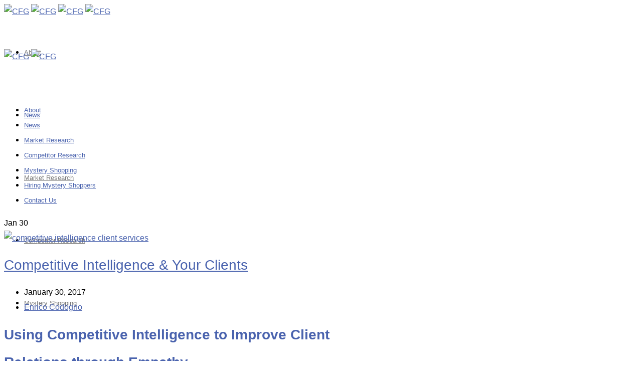

--- FILE ---
content_type: text/html; charset=UTF-8
request_url: https://customerforesight.com/competitive-intelligence-your-clients/
body_size: 16233
content:
<!doctype html>
<html lang="en-US">
<head>
<meta http-equiv="Content-Type" content="text/html; charset=UTF-8" />
<!-- Mobile Specific Metas & Favicons -->
<meta name="viewport" content="width=1200" /><link rel="shortcut icon" href="#" /><!-- WordPress Stuff -->
<title>Competitive Intelligence to Improve Client Relations</title>
<meta name='robots' content='max-image-preview:large' />
	<style>img:is([sizes="auto" i], [sizes^="auto," i]) { contain-intrinsic-size: 3000px 1500px }</style>
	<link rel='dns-prefetch' href='//fonts.googleapis.com' />
<link rel="alternate" type="application/rss+xml" title="CFG &raquo; Feed" href="https://customerforesight.com/feed/" />
<link rel="alternate" type="application/rss+xml" title="CFG &raquo; Comments Feed" href="https://customerforesight.com/comments/feed/" />
<script type="text/javascript">
/* <![CDATA[ */
window._wpemojiSettings = {"baseUrl":"https:\/\/s.w.org\/images\/core\/emoji\/16.0.1\/72x72\/","ext":".png","svgUrl":"https:\/\/s.w.org\/images\/core\/emoji\/16.0.1\/svg\/","svgExt":".svg","source":{"concatemoji":"https:\/\/customerforesight.com\/wp-includes\/js\/wp-emoji-release.min.js?ver=6.8.3"}};
/*! This file is auto-generated */
!function(s,n){var o,i,e;function c(e){try{var t={supportTests:e,timestamp:(new Date).valueOf()};sessionStorage.setItem(o,JSON.stringify(t))}catch(e){}}function p(e,t,n){e.clearRect(0,0,e.canvas.width,e.canvas.height),e.fillText(t,0,0);var t=new Uint32Array(e.getImageData(0,0,e.canvas.width,e.canvas.height).data),a=(e.clearRect(0,0,e.canvas.width,e.canvas.height),e.fillText(n,0,0),new Uint32Array(e.getImageData(0,0,e.canvas.width,e.canvas.height).data));return t.every(function(e,t){return e===a[t]})}function u(e,t){e.clearRect(0,0,e.canvas.width,e.canvas.height),e.fillText(t,0,0);for(var n=e.getImageData(16,16,1,1),a=0;a<n.data.length;a++)if(0!==n.data[a])return!1;return!0}function f(e,t,n,a){switch(t){case"flag":return n(e,"\ud83c\udff3\ufe0f\u200d\u26a7\ufe0f","\ud83c\udff3\ufe0f\u200b\u26a7\ufe0f")?!1:!n(e,"\ud83c\udde8\ud83c\uddf6","\ud83c\udde8\u200b\ud83c\uddf6")&&!n(e,"\ud83c\udff4\udb40\udc67\udb40\udc62\udb40\udc65\udb40\udc6e\udb40\udc67\udb40\udc7f","\ud83c\udff4\u200b\udb40\udc67\u200b\udb40\udc62\u200b\udb40\udc65\u200b\udb40\udc6e\u200b\udb40\udc67\u200b\udb40\udc7f");case"emoji":return!a(e,"\ud83e\udedf")}return!1}function g(e,t,n,a){var r="undefined"!=typeof WorkerGlobalScope&&self instanceof WorkerGlobalScope?new OffscreenCanvas(300,150):s.createElement("canvas"),o=r.getContext("2d",{willReadFrequently:!0}),i=(o.textBaseline="top",o.font="600 32px Arial",{});return e.forEach(function(e){i[e]=t(o,e,n,a)}),i}function t(e){var t=s.createElement("script");t.src=e,t.defer=!0,s.head.appendChild(t)}"undefined"!=typeof Promise&&(o="wpEmojiSettingsSupports",i=["flag","emoji"],n.supports={everything:!0,everythingExceptFlag:!0},e=new Promise(function(e){s.addEventListener("DOMContentLoaded",e,{once:!0})}),new Promise(function(t){var n=function(){try{var e=JSON.parse(sessionStorage.getItem(o));if("object"==typeof e&&"number"==typeof e.timestamp&&(new Date).valueOf()<e.timestamp+604800&&"object"==typeof e.supportTests)return e.supportTests}catch(e){}return null}();if(!n){if("undefined"!=typeof Worker&&"undefined"!=typeof OffscreenCanvas&&"undefined"!=typeof URL&&URL.createObjectURL&&"undefined"!=typeof Blob)try{var e="postMessage("+g.toString()+"("+[JSON.stringify(i),f.toString(),p.toString(),u.toString()].join(",")+"));",a=new Blob([e],{type:"text/javascript"}),r=new Worker(URL.createObjectURL(a),{name:"wpTestEmojiSupports"});return void(r.onmessage=function(e){c(n=e.data),r.terminate(),t(n)})}catch(e){}c(n=g(i,f,p,u))}t(n)}).then(function(e){for(var t in e)n.supports[t]=e[t],n.supports.everything=n.supports.everything&&n.supports[t],"flag"!==t&&(n.supports.everythingExceptFlag=n.supports.everythingExceptFlag&&n.supports[t]);n.supports.everythingExceptFlag=n.supports.everythingExceptFlag&&!n.supports.flag,n.DOMReady=!1,n.readyCallback=function(){n.DOMReady=!0}}).then(function(){return e}).then(function(){var e;n.supports.everything||(n.readyCallback(),(e=n.source||{}).concatemoji?t(e.concatemoji):e.wpemoji&&e.twemoji&&(t(e.twemoji),t(e.wpemoji)))}))}((window,document),window._wpemojiSettings);
/* ]]> */
</script>
<style id='wp-emoji-styles-inline-css' type='text/css'>

	img.wp-smiley, img.emoji {
		display: inline !important;
		border: none !important;
		box-shadow: none !important;
		height: 1em !important;
		width: 1em !important;
		margin: 0 0.07em !important;
		vertical-align: -0.1em !important;
		background: none !important;
		padding: 0 !important;
	}
</style>
<link rel='stylesheet' id='wp-block-library-css' href='https://custfore99.wpenginepowered.com/wp-includes/css/dist/block-library/style.min.css?ver=6.8.3' type='text/css' media='all' />
<style id='classic-theme-styles-inline-css' type='text/css'>
/*! This file is auto-generated */
.wp-block-button__link{color:#fff;background-color:#32373c;border-radius:9999px;box-shadow:none;text-decoration:none;padding:calc(.667em + 2px) calc(1.333em + 2px);font-size:1.125em}.wp-block-file__button{background:#32373c;color:#fff;text-decoration:none}
</style>
<style id='global-styles-inline-css' type='text/css'>
:root{--wp--preset--aspect-ratio--square: 1;--wp--preset--aspect-ratio--4-3: 4/3;--wp--preset--aspect-ratio--3-4: 3/4;--wp--preset--aspect-ratio--3-2: 3/2;--wp--preset--aspect-ratio--2-3: 2/3;--wp--preset--aspect-ratio--16-9: 16/9;--wp--preset--aspect-ratio--9-16: 9/16;--wp--preset--color--black: #000000;--wp--preset--color--cyan-bluish-gray: #abb8c3;--wp--preset--color--white: #ffffff;--wp--preset--color--pale-pink: #f78da7;--wp--preset--color--vivid-red: #cf2e2e;--wp--preset--color--luminous-vivid-orange: #ff6900;--wp--preset--color--luminous-vivid-amber: #fcb900;--wp--preset--color--light-green-cyan: #7bdcb5;--wp--preset--color--vivid-green-cyan: #00d084;--wp--preset--color--pale-cyan-blue: #8ed1fc;--wp--preset--color--vivid-cyan-blue: #0693e3;--wp--preset--color--vivid-purple: #9b51e0;--wp--preset--gradient--vivid-cyan-blue-to-vivid-purple: linear-gradient(135deg,rgba(6,147,227,1) 0%,rgb(155,81,224) 100%);--wp--preset--gradient--light-green-cyan-to-vivid-green-cyan: linear-gradient(135deg,rgb(122,220,180) 0%,rgb(0,208,130) 100%);--wp--preset--gradient--luminous-vivid-amber-to-luminous-vivid-orange: linear-gradient(135deg,rgba(252,185,0,1) 0%,rgba(255,105,0,1) 100%);--wp--preset--gradient--luminous-vivid-orange-to-vivid-red: linear-gradient(135deg,rgba(255,105,0,1) 0%,rgb(207,46,46) 100%);--wp--preset--gradient--very-light-gray-to-cyan-bluish-gray: linear-gradient(135deg,rgb(238,238,238) 0%,rgb(169,184,195) 100%);--wp--preset--gradient--cool-to-warm-spectrum: linear-gradient(135deg,rgb(74,234,220) 0%,rgb(151,120,209) 20%,rgb(207,42,186) 40%,rgb(238,44,130) 60%,rgb(251,105,98) 80%,rgb(254,248,76) 100%);--wp--preset--gradient--blush-light-purple: linear-gradient(135deg,rgb(255,206,236) 0%,rgb(152,150,240) 100%);--wp--preset--gradient--blush-bordeaux: linear-gradient(135deg,rgb(254,205,165) 0%,rgb(254,45,45) 50%,rgb(107,0,62) 100%);--wp--preset--gradient--luminous-dusk: linear-gradient(135deg,rgb(255,203,112) 0%,rgb(199,81,192) 50%,rgb(65,88,208) 100%);--wp--preset--gradient--pale-ocean: linear-gradient(135deg,rgb(255,245,203) 0%,rgb(182,227,212) 50%,rgb(51,167,181) 100%);--wp--preset--gradient--electric-grass: linear-gradient(135deg,rgb(202,248,128) 0%,rgb(113,206,126) 100%);--wp--preset--gradient--midnight: linear-gradient(135deg,rgb(2,3,129) 0%,rgb(40,116,252) 100%);--wp--preset--font-size--small: 13px;--wp--preset--font-size--medium: 20px;--wp--preset--font-size--large: 36px;--wp--preset--font-size--x-large: 42px;--wp--preset--spacing--20: 0.44rem;--wp--preset--spacing--30: 0.67rem;--wp--preset--spacing--40: 1rem;--wp--preset--spacing--50: 1.5rem;--wp--preset--spacing--60: 2.25rem;--wp--preset--spacing--70: 3.38rem;--wp--preset--spacing--80: 5.06rem;--wp--preset--shadow--natural: 6px 6px 9px rgba(0, 0, 0, 0.2);--wp--preset--shadow--deep: 12px 12px 50px rgba(0, 0, 0, 0.4);--wp--preset--shadow--sharp: 6px 6px 0px rgba(0, 0, 0, 0.2);--wp--preset--shadow--outlined: 6px 6px 0px -3px rgba(255, 255, 255, 1), 6px 6px rgba(0, 0, 0, 1);--wp--preset--shadow--crisp: 6px 6px 0px rgba(0, 0, 0, 1);}:where(.is-layout-flex){gap: 0.5em;}:where(.is-layout-grid){gap: 0.5em;}body .is-layout-flex{display: flex;}.is-layout-flex{flex-wrap: wrap;align-items: center;}.is-layout-flex > :is(*, div){margin: 0;}body .is-layout-grid{display: grid;}.is-layout-grid > :is(*, div){margin: 0;}:where(.wp-block-columns.is-layout-flex){gap: 2em;}:where(.wp-block-columns.is-layout-grid){gap: 2em;}:where(.wp-block-post-template.is-layout-flex){gap: 1.25em;}:where(.wp-block-post-template.is-layout-grid){gap: 1.25em;}.has-black-color{color: var(--wp--preset--color--black) !important;}.has-cyan-bluish-gray-color{color: var(--wp--preset--color--cyan-bluish-gray) !important;}.has-white-color{color: var(--wp--preset--color--white) !important;}.has-pale-pink-color{color: var(--wp--preset--color--pale-pink) !important;}.has-vivid-red-color{color: var(--wp--preset--color--vivid-red) !important;}.has-luminous-vivid-orange-color{color: var(--wp--preset--color--luminous-vivid-orange) !important;}.has-luminous-vivid-amber-color{color: var(--wp--preset--color--luminous-vivid-amber) !important;}.has-light-green-cyan-color{color: var(--wp--preset--color--light-green-cyan) !important;}.has-vivid-green-cyan-color{color: var(--wp--preset--color--vivid-green-cyan) !important;}.has-pale-cyan-blue-color{color: var(--wp--preset--color--pale-cyan-blue) !important;}.has-vivid-cyan-blue-color{color: var(--wp--preset--color--vivid-cyan-blue) !important;}.has-vivid-purple-color{color: var(--wp--preset--color--vivid-purple) !important;}.has-black-background-color{background-color: var(--wp--preset--color--black) !important;}.has-cyan-bluish-gray-background-color{background-color: var(--wp--preset--color--cyan-bluish-gray) !important;}.has-white-background-color{background-color: var(--wp--preset--color--white) !important;}.has-pale-pink-background-color{background-color: var(--wp--preset--color--pale-pink) !important;}.has-vivid-red-background-color{background-color: var(--wp--preset--color--vivid-red) !important;}.has-luminous-vivid-orange-background-color{background-color: var(--wp--preset--color--luminous-vivid-orange) !important;}.has-luminous-vivid-amber-background-color{background-color: var(--wp--preset--color--luminous-vivid-amber) !important;}.has-light-green-cyan-background-color{background-color: var(--wp--preset--color--light-green-cyan) !important;}.has-vivid-green-cyan-background-color{background-color: var(--wp--preset--color--vivid-green-cyan) !important;}.has-pale-cyan-blue-background-color{background-color: var(--wp--preset--color--pale-cyan-blue) !important;}.has-vivid-cyan-blue-background-color{background-color: var(--wp--preset--color--vivid-cyan-blue) !important;}.has-vivid-purple-background-color{background-color: var(--wp--preset--color--vivid-purple) !important;}.has-black-border-color{border-color: var(--wp--preset--color--black) !important;}.has-cyan-bluish-gray-border-color{border-color: var(--wp--preset--color--cyan-bluish-gray) !important;}.has-white-border-color{border-color: var(--wp--preset--color--white) !important;}.has-pale-pink-border-color{border-color: var(--wp--preset--color--pale-pink) !important;}.has-vivid-red-border-color{border-color: var(--wp--preset--color--vivid-red) !important;}.has-luminous-vivid-orange-border-color{border-color: var(--wp--preset--color--luminous-vivid-orange) !important;}.has-luminous-vivid-amber-border-color{border-color: var(--wp--preset--color--luminous-vivid-amber) !important;}.has-light-green-cyan-border-color{border-color: var(--wp--preset--color--light-green-cyan) !important;}.has-vivid-green-cyan-border-color{border-color: var(--wp--preset--color--vivid-green-cyan) !important;}.has-pale-cyan-blue-border-color{border-color: var(--wp--preset--color--pale-cyan-blue) !important;}.has-vivid-cyan-blue-border-color{border-color: var(--wp--preset--color--vivid-cyan-blue) !important;}.has-vivid-purple-border-color{border-color: var(--wp--preset--color--vivid-purple) !important;}.has-vivid-cyan-blue-to-vivid-purple-gradient-background{background: var(--wp--preset--gradient--vivid-cyan-blue-to-vivid-purple) !important;}.has-light-green-cyan-to-vivid-green-cyan-gradient-background{background: var(--wp--preset--gradient--light-green-cyan-to-vivid-green-cyan) !important;}.has-luminous-vivid-amber-to-luminous-vivid-orange-gradient-background{background: var(--wp--preset--gradient--luminous-vivid-amber-to-luminous-vivid-orange) !important;}.has-luminous-vivid-orange-to-vivid-red-gradient-background{background: var(--wp--preset--gradient--luminous-vivid-orange-to-vivid-red) !important;}.has-very-light-gray-to-cyan-bluish-gray-gradient-background{background: var(--wp--preset--gradient--very-light-gray-to-cyan-bluish-gray) !important;}.has-cool-to-warm-spectrum-gradient-background{background: var(--wp--preset--gradient--cool-to-warm-spectrum) !important;}.has-blush-light-purple-gradient-background{background: var(--wp--preset--gradient--blush-light-purple) !important;}.has-blush-bordeaux-gradient-background{background: var(--wp--preset--gradient--blush-bordeaux) !important;}.has-luminous-dusk-gradient-background{background: var(--wp--preset--gradient--luminous-dusk) !important;}.has-pale-ocean-gradient-background{background: var(--wp--preset--gradient--pale-ocean) !important;}.has-electric-grass-gradient-background{background: var(--wp--preset--gradient--electric-grass) !important;}.has-midnight-gradient-background{background: var(--wp--preset--gradient--midnight) !important;}.has-small-font-size{font-size: var(--wp--preset--font-size--small) !important;}.has-medium-font-size{font-size: var(--wp--preset--font-size--medium) !important;}.has-large-font-size{font-size: var(--wp--preset--font-size--large) !important;}.has-x-large-font-size{font-size: var(--wp--preset--font-size--x-large) !important;}
:where(.wp-block-post-template.is-layout-flex){gap: 1.25em;}:where(.wp-block-post-template.is-layout-grid){gap: 1.25em;}
:where(.wp-block-columns.is-layout-flex){gap: 2em;}:where(.wp-block-columns.is-layout-grid){gap: 2em;}
:root :where(.wp-block-pullquote){font-size: 1.5em;line-height: 1.6;}
</style>
<link rel='stylesheet' id='dashicons-css' href='https://custfore99.wpenginepowered.com/wp-includes/css/dashicons.min.css?ver=6.8.3' type='text/css' media='all' />
<link rel='stylesheet' id='stylesheet-css' href='https://custfore99.wpenginepowered.com/wp-content/themes/unicon-cx/style.css?ver=1' type='text/css' media='all' />
<link rel='stylesheet' id='js_composer_front-css' href='https://custfore99.wpenginepowered.com/wp-content/plugins/js_composer/assets/css/js_composer.min.css?ver=7.5' type='text/css' media='all' />
<link rel='stylesheet' id='shortcodes-css' href='https://custfore99.wpenginepowered.com/wp-content/themes/unicon/framework/css/shortcodes.css?ver=6.8.3' type='text/css' media='all' />
<link rel='stylesheet' id='responsive-css' href='https://custfore99.wpenginepowered.com/wp-content/themes/unicon/framework/css/responsive.css?ver=6.8.3' type='text/css' media='all' />
<link rel='stylesheet' id='redux-google-fonts-minti_data-css' href='https://fonts.googleapis.com/css?family=Open+Sans%7CMontserrat&#038;ver=1736784444' type='text/css' media='all' />
<link rel='stylesheet' id='moove_gdpr_frontend-css' href='https://custfore99.wpenginepowered.com/wp-content/plugins/gdpr-cookie-compliance/dist/styles/gdpr-main.css?ver=4.13.2' type='text/css' media='all' />
<style id='moove_gdpr_frontend-inline-css' type='text/css'>
#moove_gdpr_cookie_modal,#moove_gdpr_cookie_info_bar,.gdpr_cookie_settings_shortcode_content{font-family:Nunito,sans-serif}#moove_gdpr_save_popup_settings_button{background-color:#373737;color:#fff}#moove_gdpr_save_popup_settings_button:hover{background-color:#000}#moove_gdpr_cookie_info_bar .moove-gdpr-info-bar-container .moove-gdpr-info-bar-content a.mgbutton,#moove_gdpr_cookie_info_bar .moove-gdpr-info-bar-container .moove-gdpr-info-bar-content button.mgbutton{background-color:#4a63ae}#moove_gdpr_cookie_modal .moove-gdpr-modal-content .moove-gdpr-modal-footer-content .moove-gdpr-button-holder a.mgbutton,#moove_gdpr_cookie_modal .moove-gdpr-modal-content .moove-gdpr-modal-footer-content .moove-gdpr-button-holder button.mgbutton,.gdpr_cookie_settings_shortcode_content .gdpr-shr-button.button-green{background-color:#4a63ae;border-color:#4a63ae}#moove_gdpr_cookie_modal .moove-gdpr-modal-content .moove-gdpr-modal-footer-content .moove-gdpr-button-holder a.mgbutton:hover,#moove_gdpr_cookie_modal .moove-gdpr-modal-content .moove-gdpr-modal-footer-content .moove-gdpr-button-holder button.mgbutton:hover,.gdpr_cookie_settings_shortcode_content .gdpr-shr-button.button-green:hover{background-color:#fff;color:#4a63ae}#moove_gdpr_cookie_modal .moove-gdpr-modal-content .moove-gdpr-modal-close i,#moove_gdpr_cookie_modal .moove-gdpr-modal-content .moove-gdpr-modal-close span.gdpr-icon{background-color:#4a63ae;border:1px solid #4a63ae}#moove_gdpr_cookie_info_bar span.change-settings-button.focus-g,#moove_gdpr_cookie_info_bar span.change-settings-button:focus,#moove_gdpr_cookie_info_bar button.change-settings-button.focus-g,#moove_gdpr_cookie_info_bar button.change-settings-button:focus{-webkit-box-shadow:0 0 1px 3px #4a63ae;-moz-box-shadow:0 0 1px 3px #4a63ae;box-shadow:0 0 1px 3px #4a63ae}#moove_gdpr_cookie_modal .moove-gdpr-modal-content .moove-gdpr-modal-close i:hover,#moove_gdpr_cookie_modal .moove-gdpr-modal-content .moove-gdpr-modal-close span.gdpr-icon:hover,#moove_gdpr_cookie_info_bar span[data-href]>u.change-settings-button{color:#4a63ae}#moove_gdpr_cookie_modal .moove-gdpr-modal-content .moove-gdpr-modal-left-content #moove-gdpr-menu li.menu-item-selected a span.gdpr-icon,#moove_gdpr_cookie_modal .moove-gdpr-modal-content .moove-gdpr-modal-left-content #moove-gdpr-menu li.menu-item-selected button span.gdpr-icon{color:inherit}#moove_gdpr_cookie_modal .moove-gdpr-modal-content .moove-gdpr-modal-left-content #moove-gdpr-menu li a span.gdpr-icon,#moove_gdpr_cookie_modal .moove-gdpr-modal-content .moove-gdpr-modal-left-content #moove-gdpr-menu li button span.gdpr-icon{color:inherit}#moove_gdpr_cookie_modal .gdpr-acc-link{line-height:0;font-size:0;color:transparent;position:absolute}#moove_gdpr_cookie_modal .moove-gdpr-modal-content .moove-gdpr-modal-close:hover i,#moove_gdpr_cookie_modal .moove-gdpr-modal-content .moove-gdpr-modal-left-content #moove-gdpr-menu li a,#moove_gdpr_cookie_modal .moove-gdpr-modal-content .moove-gdpr-modal-left-content #moove-gdpr-menu li button,#moove_gdpr_cookie_modal .moove-gdpr-modal-content .moove-gdpr-modal-left-content #moove-gdpr-menu li button i,#moove_gdpr_cookie_modal .moove-gdpr-modal-content .moove-gdpr-modal-left-content #moove-gdpr-menu li a i,#moove_gdpr_cookie_modal .moove-gdpr-modal-content .moove-gdpr-tab-main .moove-gdpr-tab-main-content a:hover,#moove_gdpr_cookie_info_bar.moove-gdpr-dark-scheme .moove-gdpr-info-bar-container .moove-gdpr-info-bar-content a.mgbutton:hover,#moove_gdpr_cookie_info_bar.moove-gdpr-dark-scheme .moove-gdpr-info-bar-container .moove-gdpr-info-bar-content button.mgbutton:hover,#moove_gdpr_cookie_info_bar.moove-gdpr-dark-scheme .moove-gdpr-info-bar-container .moove-gdpr-info-bar-content a:hover,#moove_gdpr_cookie_info_bar.moove-gdpr-dark-scheme .moove-gdpr-info-bar-container .moove-gdpr-info-bar-content button:hover,#moove_gdpr_cookie_info_bar.moove-gdpr-dark-scheme .moove-gdpr-info-bar-container .moove-gdpr-info-bar-content span.change-settings-button:hover,#moove_gdpr_cookie_info_bar.moove-gdpr-dark-scheme .moove-gdpr-info-bar-container .moove-gdpr-info-bar-content button.change-settings-button:hover,#moove_gdpr_cookie_info_bar.moove-gdpr-dark-scheme .moove-gdpr-info-bar-container .moove-gdpr-info-bar-content u.change-settings-button:hover,#moove_gdpr_cookie_info_bar span[data-href]>u.change-settings-button,#moove_gdpr_cookie_info_bar.moove-gdpr-dark-scheme .moove-gdpr-info-bar-container .moove-gdpr-info-bar-content a.mgbutton.focus-g,#moove_gdpr_cookie_info_bar.moove-gdpr-dark-scheme .moove-gdpr-info-bar-container .moove-gdpr-info-bar-content button.mgbutton.focus-g,#moove_gdpr_cookie_info_bar.moove-gdpr-dark-scheme .moove-gdpr-info-bar-container .moove-gdpr-info-bar-content a.focus-g,#moove_gdpr_cookie_info_bar.moove-gdpr-dark-scheme .moove-gdpr-info-bar-container .moove-gdpr-info-bar-content button.focus-g,#moove_gdpr_cookie_info_bar.moove-gdpr-dark-scheme .moove-gdpr-info-bar-container .moove-gdpr-info-bar-content a.mgbutton:focus,#moove_gdpr_cookie_info_bar.moove-gdpr-dark-scheme .moove-gdpr-info-bar-container .moove-gdpr-info-bar-content button.mgbutton:focus,#moove_gdpr_cookie_info_bar.moove-gdpr-dark-scheme .moove-gdpr-info-bar-container .moove-gdpr-info-bar-content a:focus,#moove_gdpr_cookie_info_bar.moove-gdpr-dark-scheme .moove-gdpr-info-bar-container .moove-gdpr-info-bar-content button:focus,#moove_gdpr_cookie_info_bar.moove-gdpr-dark-scheme .moove-gdpr-info-bar-container .moove-gdpr-info-bar-content span.change-settings-button.focus-g,span.change-settings-button:focus,button.change-settings-button.focus-g,button.change-settings-button:focus,#moove_gdpr_cookie_info_bar.moove-gdpr-dark-scheme .moove-gdpr-info-bar-container .moove-gdpr-info-bar-content u.change-settings-button.focus-g,#moove_gdpr_cookie_info_bar.moove-gdpr-dark-scheme .moove-gdpr-info-bar-container .moove-gdpr-info-bar-content u.change-settings-button:focus{color:#4a63ae}#moove_gdpr_cookie_modal.gdpr_lightbox-hide{display:none}#moove_gdpr_cookie_info_bar.gdpr-full-screen-infobar .moove-gdpr-info-bar-container .moove-gdpr-info-bar-content .moove-gdpr-cookie-notice p a{color:#4a63ae!important}#moove_gdpr_cookie_info_bar .moove-gdpr-info-bar-container .moove-gdpr-info-bar-content a.mgbutton,#moove_gdpr_cookie_info_bar .moove-gdpr-info-bar-container .moove-gdpr-info-bar-content button.mgbutton,#moove_gdpr_cookie_modal .moove-gdpr-modal-content .moove-gdpr-modal-footer-content .moove-gdpr-button-holder a.mgbutton,#moove_gdpr_cookie_modal .moove-gdpr-modal-content .moove-gdpr-modal-footer-content .moove-gdpr-button-holder button.mgbutton,.gdpr-shr-button,#moove_gdpr_cookie_info_bar .moove-gdpr-infobar-close-btn{border-radius:0}
</style>
<link rel='stylesheet' id='gdpr_cc_addon_frontend-css' href='https://custfore99.wpenginepowered.com/wp-content/plugins/gdpr-cookie-compliance-addon/assets/css/gdpr_cc_addon.css?ver=2.8.3' type='text/css' media='all' />
<script type="text/javascript" src="https://custfore99.wpenginepowered.com/wp-includes/js/jquery/jquery.min.js?ver=3.7.1" id="jquery-core-js"></script>
<script type="text/javascript" src="https://custfore99.wpenginepowered.com/wp-includes/js/jquery/jquery-migrate.min.js?ver=3.4.1" id="jquery-migrate-js"></script>
<script></script><link rel="https://api.w.org/" href="https://customerforesight.com/wp-json/" /><link rel="alternate" title="JSON" type="application/json" href="https://customerforesight.com/wp-json/wp/v2/posts/15934" /><link rel="EditURI" type="application/rsd+xml" title="RSD" href="https://customerforesight.com/xmlrpc.php?rsd" />
<link rel='shortlink' href='https://customerforesight.com/?p=15934' />
<link rel="alternate" title="oEmbed (JSON)" type="application/json+oembed" href="https://customerforesight.com/wp-json/oembed/1.0/embed?url=https%3A%2F%2Fcustomerforesight.com%2Fcompetitive-intelligence-your-clients%2F" />
<link rel="alternate" title="oEmbed (XML)" type="text/xml+oembed" href="https://customerforesight.com/wp-json/oembed/1.0/embed?url=https%3A%2F%2Fcustomerforesight.com%2Fcompetitive-intelligence-your-clients%2F&#038;format=xml" />
<script type="text/javascript">var ajaxurl = "https://customerforesight.com/wp-admin/admin-ajax.php";</script><script async="async" src="//cdn.wishpond.net/connect.js?merchantId=1851921&writeKey=7087f6c35ddc" type="text/javascript"></script><!-- site-navigation-element Schema optimized by Schema Pro --><script type="application/ld+json">{"@context":"https:\/\/schema.org","@graph":[{"@context":"https:\/\/schema.org","@type":"SiteNavigationElement","id":"site-navigation","name":"About","url":"https:\/\/customerforesight.com\/about\/"},{"@context":"https:\/\/schema.org","@type":"SiteNavigationElement","id":"site-navigation","name":"News","url":"https:\/\/customerforesight.com\/category\/news\/"},{"@context":"https:\/\/schema.org","@type":"SiteNavigationElement","id":"site-navigation","name":"Market Research","url":"https:\/\/customerforesight.com\/marketing-services\/market-research\/"},{"@context":"https:\/\/schema.org","@type":"SiteNavigationElement","id":"site-navigation","name":"Competitor Research","url":"https:\/\/customerforesight.com\/marketing-services\/competitor-research\/"},{"@context":"https:\/\/schema.org","@type":"SiteNavigationElement","id":"site-navigation","name":"Mystery Shopping","url":"https:\/\/customerforesight.com\/marketing-services\/mystery-shopping\/"},{"@context":"https:\/\/schema.org","@type":"SiteNavigationElement","id":"site-navigation","name":"Hiring Mystery Shoppers","url":"https:\/\/customerforesight.com\/marketing-services\/mystery-shopping\/sign-up\/"},{"@context":"https:\/\/schema.org","@type":"SiteNavigationElement","id":"site-navigation","name":"Contact Us","url":"https:\/\/customerforesight.com\/contact\/"}]}</script><!-- / site-navigation-element Schema optimized by Schema Pro --><!-- sitelink-search-box Schema optimized by Schema Pro --><script type="application/ld+json">{"@context":"https:\/\/schema.org","@type":"WebSite","name":"CFG","url":"https:\/\/customerforesight.com","potentialAction":[{"@type":"SearchAction","target":"https:\/\/customerforesight.com\/?s={search_term_string}","query-input":"required name=search_term_string"}]}</script><!-- / sitelink-search-box Schema optimized by Schema Pro --><!-- SEO meta tags powered by SmartCrawl https://wpmudev.com/project/smartcrawl-wordpress-seo/ -->
<link rel="canonical" href="https://customerforesight.com/competitive-intelligence-your-clients/" />
<meta name="description" content="Competitive Intelligence (via such methodologies as mystery shopping and the debriefing of frontline staff such as sales and customer service reps) can be used to close the physical and psychological gap separating corporate decision-makers from clients and their experiences." />
<meta name="google-site-verification" content="EkX_smUeF32thW7bXF0G4AcJuuzdoJ7XfRapWS2afm0" />
<script type="application/ld+json">{"@context":"https:\/\/schema.org","@graph":[{"@type":"Organization","@id":"https:\/\/customerforesight.com\/#schema-publishing-organization","url":"https:\/\/customerforesight.com","name":"CFG"},{"@type":"WebSite","@id":"https:\/\/customerforesight.com\/#schema-website","url":"https:\/\/customerforesight.com","name":"Enrico Codogno Blog","encoding":"UTF-8","potentialAction":{"@type":"SearchAction","target":"https:\/\/customerforesight.com\/search\/{search_term_string}\/","query-input":"required name=search_term_string"}},{"@type":"BreadcrumbList","@id":"https:\/\/customerforesight.com\/competitive-intelligence-your-clients?page&name=competitive-intelligence-your-clients\/#breadcrumb","itemListElement":[{"@type":"ListItem","position":1,"name":"Home","item":"https:\/\/customerforesight.com"},{"@type":"ListItem","position":2,"name":"News","item":"https:\/\/customerforesight.com\/category\/news\/"},{"@type":"ListItem","position":3,"name":"Competitive Intelligence &#038; Your Clients"}]},{"@type":"Person","@id":"https:\/\/customerforesight.com\/author\/enrico\/#schema-author","name":"Enrico Codogno","url":"https:\/\/customerforesight.com\/author\/enrico\/","description":"Enrico Codogno is currently the President and Principal Consultant at Customer Foresight Group, Limited, a company he founded in March 1999.\r\n\r\nEnrico Codogno has been a Competitive Intelligence and Market Research professional since 1984. He began his career in traditional market research (surveys and focus groups) but he later expanded his expertise to include Competitive Intelligence and related research methodologies."},{"@type":"WebPage","@id":"https:\/\/customerforesight.com\/competitive-intelligence-your-clients\/#schema-webpage","isPartOf":{"@id":"https:\/\/customerforesight.com\/#schema-website"},"publisher":{"@id":"https:\/\/customerforesight.com\/#schema-publishing-organization"},"url":"https:\/\/customerforesight.com\/competitive-intelligence-your-clients\/"},{"@type":"Article","mainEntityOfPage":{"@id":"https:\/\/customerforesight.com\/competitive-intelligence-your-clients\/#schema-webpage"},"author":{"@id":"https:\/\/customerforesight.com\/author\/enrico\/#schema-author"},"publisher":{"@id":"https:\/\/customerforesight.com\/#schema-publishing-organization"},"dateModified":"2021-03-25T15:36:01","datePublished":"2017-01-30T13:36:11","headline":"Competitive Intelligence to Improve Client Relations","description":"Competitive Intelligence (via such methodologies as mystery shopping and the debriefing of frontline staff such as sales and customer service reps) can be used to close the physical and psychological gap separating corporate decision-makers from clients and their experiences.","name":"Competitive Intelligence &#038; Your Clients","image":{"@type":"ImageObject","@id":"https:\/\/customerforesight.com\/competitive-intelligence-your-clients\/#schema-article-image","url":"https:\/\/customerforesight.com\/wp-content\/uploads\/2017\/01\/walk_a_mile_in_my_shoes.jpg","height":253,"width":450},"thumbnailUrl":"https:\/\/customerforesight.com\/wp-content\/uploads\/2017\/01\/walk_a_mile_in_my_shoes.jpg"}]}</script>
<!-- /SEO -->
<style type="text/css">
body{font:400 16px Verdana,Geneva,sans-serif,Arial,Helvetica,sans-serif;color:#000000;line-height:1.9;}.wrapall,.boxed-layout{background-color:#ffffff;}body.page-template-page-blank-php{background:#ffffff !important;}h1,.title-h1{font:400 28px 'Trebuchet MS',Helvetica,sans-serif,Arial,Helvetica,sans-serif;color:#4a63ae;}h2{font:400 24px 'Trebuchet MS',Helvetica,sans-serif,Arial,Helvetica,sans-serif;color:#4a63ae;}h3{font:400 20px 'Trebuchet MS',Helvetica,sans-serif,Arial,Helvetica,sans-serif;color:#4a63ae;}h4{font:400 16px 'Trebuchet MS',Helvetica,sans-serif,Arial,Helvetica,sans-serif;color:#4a63ae;}h5{font:400 16px 'Trebuchet MS',Helvetica,sans-serif,Arial,Helvetica,sans-serif;color:#4a63ae;}h6{font:400 16px 'Trebuchet MS',Helvetica,sans-serif,Arial,Helvetica,sans-serif;color:#4a63ae;}.title{font-family:''Trebuchet MS',Helvetica,sans-serif',Arial,Helvetica,sans-serif;}h1 a,h2 a,h3 a,h4 a,h5 a,h6 a{font-weight:inherit;color:inherit;}h1 a:hover,h2 a:hover,h3 a:hover,h4 a:hover,h5 a:hover,h6 a:hover,a:hover h1,a:hover h2,a:hover h3,a:hover h4,a:hover h5,a:hover h6{color:#333333;}a{color:#4a63ae;}a:hover{color:#333333;}input[type='text'],input[type='password'],input[type='email'],input[type='tel'],input[type='date'],input[type='number'],textarea,select{font-family:Verdana,Geneva,sans-serif,Arial,Helvetica,sans-serif;font-size:16px;}#sidebar .widget h3{font:400 14px 'Trebuchet MS',Helvetica,sans-serif,Arial,Helvetica,sans-serif;color:#4a63ae;}.container .twelve.alt.sidebar-right,.container .twelve.alt.sidebar-left,#sidebar.sidebar-right #sidebar-widgets,#sidebar.sidebar-left #sidebar-widgets{border-color:transparent;}#topbar{background:#f5f5f5;color:#777777;}#topbar a{color:#999999;}#topbar a:hover{color:#333333;}@media only screen and (max-width:767px){#topbar .topbar-col1{background:#f5f5f5;}} #navigation > ul > li > a{font:400 13px Verdana,Geneva,sans-serif,Arial,Helvetica,sans-serif;color:#777777;}#navigation > ul > li:hover > a,#navigation > ul > li > a:hover{color:#4a63ae;}#navigation li.current-menu-item > a:hover,#navigation li.current-page-ancestor > a:hover,#navigation li.current-menu-ancestor > a:hover,#navigation li.current-menu-parent > a:hover,#navigation li.current_page_ancestor > a:hover,#navigation > ul > li.sfHover > a{color:#4a63ae;}#navigation li.current-menu-item > a,#navigation li.current-page-ancestor > a,#navigation li.current-menu-ancestor > a,#navigation li.current-menu-parent > a,#navigation li.current_page_ancestor > a{color:#4a63ae;}#navigation ul li:hover{border-color:#4a63ae;}#navigation li.current-menu-item,#navigation li.current-page-ancestor,#navigation li.current-menu-ancestor,#navigation li.current-menu-parent,#navigation li.current_page_ancestor{border-color:#4a63ae;}#navigation .sub-menu{background:#ffffff;}#navigation .sub-menu li a{font:400 13px Verdana,Geneva,sans-serif,Arial,Helvetica,sans-serif;color:#4a63ae;}#navigation .sub-menu li a:hover{color:#000000;}#navigation .sub-menu li.current_page_item > a,#navigation .sub-menu li.current_page_item > a:hover,#navigation .sub-menu li.current-menu-item > a,#navigation .sub-menu li.current-menu-item > a:hover,#navigation .sub-menu li.current-page-ancestor > a,#navigation .sub-menu li.current-page-ancestor > a:hover,#navigation .sub-menu li.current-menu-ancestor > a,#navigation .sub-menu li.current-menu-ancestor > a:hover,#navigation .sub-menu li.current-menu-parent > a,#navigation .sub-menu li.current-menu-parent > a:hover,#navigation .sub-menu li.current_page_ancestor > a,#navigation .sub-menu li.current_page_ancestor > a:hover{color:#000000;}#navigation .sub-menu li a,#navigation .sub-menu ul li a{border-color:#ffffff;}#navigation > ul > li.megamenu > ul.sub-menu{background:#ffffff;border-color:#4a63ae;}#navigation > ul > li.megamenu > ul > li{border-right-color:#ffffff !important;}#navigation > ul > li.megamenu ul li a{color:#4a63ae;}#navigation > ul > li.megamenu > ul > li > a{color:#ffffff;}#navigation > ul > li.megamenu > ul ul li a:hover,#header #navigation > ul > li.megamenu > ul ul li.current-menu-item a{color:#000000 !important;background-color:#ffffff !important;} #search-btn,#shopping-btn,#close-search-btn{color:#bbbbbb;}#search-btn:hover,#shopping-btn:hover,#close-search-btn:hover{color:#999999;}#slogan{font:400 20px Open Sans,Arial,Helvetica,sans-serif;color:#777777;margin-top:26px;} #mobile-navigation{background:#ffffff;}#mobile-navigation ul li a{font:400 13px Verdana,Geneva,sans-serif,Arial,Helvetica,sans-serif;color:#4a63ae;border-bottom-color:#ffffff !important;}#mobile-navigation ul li a:hover,#mobile-navigation ul li a:hover [class^='fa-'],#mobile-navigation li.open > a,#mobile-navigation ul li.current-menu-item > a,#mobile-navigation ul li.current-menu-ancestor > a{color:#000000;}body #mobile-navigation li.open > a [class^='fa-']{color:#000000;}#mobile-navigation form,#mobile-navigation form input{background:#ffffff;color:#cccccc;}#mobile-navigation form:before{color:#cccccc;}#mobile-header{background:#ffffff;height:90px;}#mobile-navigation-btn,#mobile-cart-btn,#mobile-shopping-btn{color:#bbbbbb;line-height:90px;}#mobile-navigation-btn:hover,#mobile-cart-btn:hover,#mobile-shopping-btn:hover{color:#999999;}#mobile-header .logo{margin-top:0;} #header.header-v1{height:90px;background:#ffffff;}.header-v1 .logo{margin-top:0;}.header-v1 #navigation > ul > li{height:90px;padding-top:35px;}.header-v1 #navigation .sub-menu{top:90px;}.header-v1 .header-icons-divider{line-height:90px;background:#efefef;}#header.header-v1 .widget_shopping_cart{top:90px;}.header-v1 #search-btn,.header-v1 #close-search-btn,.header-v1 #shopping-btn{line-height:90px;}.header-v1 #search-top,.header-v1 #search-top input{height:90px;}.header-v1 #search-top input{color:#666666;font-family:Verdana,Geneva,sans-serif,Arial,Helvetica,sans-serif;} #header.header-v3{background:#ffffff;}.header-v3 .navigation-wrap{background:#ffffff;border-top:1px solid #efefef;}.header-v3 .logo{margin-top:30px;margin-bottom:30px;} #header.header-v4{background:#ffffff;}.header-v4 .navigation-wrap{background:#ffffff;border-top:1px solid #efefef;}.header-v4 .logo{margin-top:30px;margin-bottom:30px;} #transparentimage{padding:90px 0 0 0;}.header-is-transparent #mobile-navigation{top:90px;} .stuck{background:#ffffff;} .titlebar h1,.title-h1{font:22px Open Sans,Arial,Helvetica,sans-serif;color:#777777;}#fulltitle{background:#f9f9f9;border-bottom:1px solid #efefef;}#breadcrumbs{margin-top:6px;}#breadcrumbs,#breadcrumbs a{font:13px Open Sans,Arial,Helvetica,sans-serif;color:#aaaaaa;}#breadcrumbs a:hover{color:#666666;}#fullimagecenter h1,#transparentimage h1,#fullimagecenter .title-h1,#transparentimage .title-h1{font:42px Montserrat,Arial,Helvetica,sans-serif;color:#ffffff;text-transform:uppercase;letter-spacing:1px;text-align:center;} #footer .widget h3{font:13px Montserrat,Arial,Helvetica,sans-serif;color:#ffffff;}#footer{color:#888888;border-top:4px none #1cbac8;}#footer{background-color:#ffffff;}#footer a,#footer .widget ul li:after{color:#888888;}#footer a:hover,#footer .widget ul li:hover:after{color:#000000;}#footer .widget ul li{border-bottom-color:#ffffff;} #copyright{background:#000000;color:#ffffff;}#copyright a{color:#ffffff;}#copyright a:hover{color:#ffffff;} .highlight{color:#4a63ae !important;}::selection{background:#4a63ae;}::-moz-selection{background:#4a63ae;}#shopping-btn span{background:#4a63ae;}.blog-page .post h1 a:hover,.blog-page .post h2 a:hover{color:#4a63ae;}.entry-image .entry-overlay{background:#4a63ae;}.entry-quote a:hover{background:#4a63ae;}.entry-link a:hover{background:#4a63ae;}.blog-single .entry-tags a:hover{color:#4a63ae;}.sharebox ul li a:hover{color:#4a63ae;}.commentlist li.bypostauthor .comment-text{border-color:#4a63ae;}#pagination .current a{background:#4a63ae;}#filters ul li a:hover{color:#4a63ae;}#filters ul li a.active{color:#4a63ae;}#back-to-top a:hover{background-color:#4a63ae;}#sidebar .widget ul li a:hover{color:#4a63ae;}#sidebar .widget ul li:hover:after{color:#4a63ae;}.widget_tag_cloud a:hover,.widget_product_tag_cloud a:hover{background:#4a63ae;border-color:#4a63ae;}.widget_portfolio .portfolio-widget-item .portfolio-overlay{background:#4a63ae;}#sidebar .widget_nav_menu ul li a:hover{color:#4a63ae;}#footer .widget_tag_cloud a:hover,#footer .widget_product_tag_cloud a:hover{background:#4a63ae;border-color:#4a63ae;} .box.style-2{border-top-color:#4a63ae;}.box.style-4{border-color:#4a63ae;}.box.style-6{background:#4a63ae;}a.button,input[type=submit],button,.minti_button{background:#4a63ae;border-color:#4a63ae;}a.button.color-2{color:#4a63ae;border-color:#4a63ae;}a.button.color-3{background:#4a63ae;border-color:#4a63ae;}a.button.color-9{color:#4a63ae;}a.button.color-6:hover{background:#4a63ae;border-color:#4a63ae;}a.button.color-7:hover{background:#4a63ae;border-color:#4a63ae;}.counter-number{color:#4a63ae;}.divider-title.align-center:after,.divider-title.align-left:after{background-color:#4a63ae}.divider5{border-bottom-color:#4a63ae;}.dropcap.dropcap-circle{background-color:#4a63ae;}.dropcap.dropcap-box{background-color:#4a63ae;}.dropcap.dropcap-color{color:#4a63ae;}.toggle .toggle-title.active,.color-light .toggle .toggle-title.active{background:#4a63ae;border-color:#4a63ae;}.iconbox-style-1.icon-color-accent i.boxicon,.iconbox-style-2.icon-color-accent i.boxicon,.iconbox-style-3.icon-color-accent i.boxicon,.iconbox-style-8.icon-color-accent i.boxicon,.iconbox-style-9.icon-color-accent i.boxicon{color:#4a63ae!important;}.iconbox-style-4.icon-color-accent i.boxicon,.iconbox-style-5.icon-color-accent i.boxicon,.iconbox-style-6.icon-color-accent i.boxicon,.iconbox-style-7.icon-color-accent i.boxicon,.flip .icon-color-accent.card .back{background:#4a63ae;}.latest-blog .blog-item .blog-overlay{background:#4a63ae;}.latest-blog .blog-item .blog-pic i{color:#4a63ae;}.latest-blog .blog-item h4 a:hover{color:#4a63ae;}.progressbar .progress-percentage{background:#4a63ae;}.wpb_widgetised_column .widget ul li a:hover{color:#4a63ae;}.wpb_widgetised_column .widget ul li:hover:after{color:#4a63ae;}.wpb_accordion .wpb_accordion_wrapper .ui-state-active .ui-icon{background-color:#4a63ae;}.wpb_accordion .wpb_accordion_wrapper .ui-state-active.wpb_accordion_header a{color:#4a63ae;}.wpb_accordion .wpb_accordion_wrapper .wpb_accordion_header a:hover,.wpb_accordion .wpb_accordion_wrapper .wpb_accordion_header a:hover .ui-state-default .ui-icon{color:#4a63ae;}.wpb_accordion .wpb_accordion_wrapper .wpb_accordion_header:hover .ui-icon{background-color:#4a63ae!important;}.wpb_content_element.wpb_tabs .wpb_tabs_nav li.ui-tabs-active{border-bottom-color:#4a63ae;}.portfolio-item h4 a:hover{color:#4a63ae;}.portfolio-filters ul li a:hover{color:#4a63ae;}.portfolio-filters ul li a.active{color:#4a63ae;}.portfolio-overlay-icon .portfolio-overlay{background:#4a63ae;}.portfolio-overlay-icon i{color:#4a63ae;}.portfolio-overlay-effect .portfolio-overlay{background:#4a63ae;}.portfolio-overlay-name .portfolio-overlay{background:#4a63ae;}.portfolio-detail-attributes ul li a:hover{color:#4a63ae;}a.catimage:hover .catimage-text{background:#4a63ae;} .products li h3{font:400 16px Verdana,Geneva,sans-serif,Arial,Helvetica,sans-serif;color:#000000;}.woocommerce .button.checkout-button{background:#4a63ae;border-color:#4a63ae;}.woocommerce .products .onsale{background:#4a63ae;}.product .onsale{background:#4a63ae;}button.single_add_to_cart_button:hover{background:#4a63ae;}.woocommerce-tabs > ul > li.active a{color:#4a63ae;border-bottom-color:#4a63ae;}p.stars a:hover{background:#4a63ae;}p.stars a.active,p.stars a.active:after{background:#4a63ae;}.product_list_widget a{color:#4a63ae;}.woocommerce .widget_layered_nav li.chosen a{color:#4a63ae!important;}.woocommerce .widget_product_categories > ul > li.current-cat > a{color:#4a63ae!important;}.woocommerce .widget_product_categories > ul > li.current-cat:after{color:#4a63ae!important;}.woocommerce-message{background:#4a63ae;}.bbp-topics-front ul.super-sticky .bbp-topic-title:before,.bbp-topics ul.super-sticky .bbp-topic-title:before,.bbp-topics ul.sticky .bbp-topic-title:before,.bbp-forum-content ul.sticky .bbp-topic-title:before{color:#4a63ae!important;}#subscription-toggle a:hover{background:#4a63ae;}.bbp-pagination-links span.current{background:#4a63ae;}div.wpcf7-mail-sent-ok,div.wpcf7-mail-sent-ng,div.wpcf7-spam-blocked,div.wpcf7-validation-errors{background:#4a63ae;}.wpcf7-not-valid{border-color:#4a63ae !important;}.products .button.add_to_cart_button{color:#4a63ae!important;}.minti_list.color-accent li:before{color:#4a63ae!important;}.blogslider_text .post-categories li a{background-color:#4a63ae;}.minti_zooming_slider .flex-control-nav li .minti_zooming_slider_ghost{background-color:#4a63ae;}.minti_carousel.pagination_numbers .owl-dots .owl-dot.active{background-color:#4a63ae;}.wpb_content_element.wpb_tour .wpb_tabs_nav li.ui-tabs-active,.color-light .wpb_content_element.wpb_tour .wpb_tabs_nav li.ui-tabs-active{background-color:#4a63ae;}.masonry_icon i{color:#4a63ae;}.woocommerce-MyAccount-navigation-link.is-active a{color:#4a63ae;} .font-special,.button,.counter-title,h6,.wpb_accordion .wpb_accordion_wrapper .wpb_accordion_header a,.pricing-plan .pricing-plan-head h3,a.catimage,.divider-title,button,input[type='submit'],input[type='reset'],input[type='button'],.vc_pie_chart h4,.page-404 h3,.minti_masonrygrid_item h4{font-family:''Trebuchet MS',Helvetica,sans-serif',Arial,Helvetica,sans-serif;}.ui-helper-reset{line-height:1.9;} #header.header-transparent.header-v1{box-shadow:none!important;}.tight{margin:10px 0;}.home .blog-pic{display:none!important;}.black-divider .divider5{background-color:#333!important;border-bottom-color:#333!important;}.equalize{min-height:400px;}#copyright{font-size:11px;}.iconbox .svg-inline--fa{color:#4a63ae!important;font-size:2em;}.white a{color:#fff!important;}.snippet-box{display:none!important;}.divider-title.align-center:after,.divider-title.align-left:after{background-color:#4a63ae!important;}a.button.color-3{background:#4a63ae!important;border:#4a63ae solid 2px!important;}.wpb-js-composer .vc_tta-color-white.vc_tta-style-classic .vc_tta-panel.vc_active .vc_tta-panel-heading,.wpb-js-composer .vc_tta-color-white.vc_tta-style-classic .vc_tta-panel .vc_tta-panel-heading{background-color:transparent!important;border-color:transparent!important;}.wpb-js-composer .vc_tta-color-white.vc_tta-style-classic .vc_tta-panel.vc_active .vc_tta-panel-title>a,.wpb-js-composer .vc_tta-color-white.vc_tta-style-classic .vc_tta-panel .vc_tta-panel-title>a{color:#fff!important;}.wpb-js-composer .vc_tta-color-white.vc_tta-style-classic .vc_active .vc_tta-panel-heading .vc_tta-controls-icon::after,.wpb-js-composer .vc_tta-color-white.vc_tta-style-classic .vc_active .vc_tta-panel-heading .vc_tta-controls-icon::before,.wpb-js-composer .vc_tta-color-white.vc_tta-style-classic .vc_tta-controls-icon::after,.wpb-js-composer .vc_tta-color-white.vc_tta-style-classic .vc_tta-controls-icon::before{border-color:#fff!important;}@media only screen and (max-width:959px){#header,.sticky-wrapper{display:none;}#mobile-header{display:inherit}}@media only screen and (min-width:1200px){.only-mobile{display:none;}.left-cta .callout{text-align:left;}}@media only screen and (min-width:960px) and (max-width:1199px){.only-mobile{display:none;}.callout .callout-button{margin-left:0!important;}}@media only screen and (min-width:768px) and (max-width:959px){.only-mobile{display:none;}.callout .callout-button{margin-left:0!important;}}@media only screen and (min-width:480px) and (max-width:767px){.only-desktop{display:none;}.callout .callout-button{margin-left:0!important;}}@media only screen and (max-width:479px){#mobile-header .logo{margin-top:16px;}#copyright .copyright-text{font-size:9px;}.only-desktop{display:none;}.callout .callout-button{margin-left:0!important;}.iconbox .svg-inline--fa{color:#4a63ae!important;font-size:2em;}.mobile-center,.divider-title.align-left{text-align:center;margin:0 20px 0!important;}.divider-title.align-left:after{display:none;}}
</style><meta name="generator" content="Powered by WPBakery Page Builder - drag and drop page builder for WordPress."/>
			<style id="wpsp-style-frontend"></style>
			<noscript><style> .wpb_animate_when_almost_visible { opacity: 1; }</style></noscript>	


</head>

<body class="wp-singular post-template-default single single-post postid-15934 single-format-standard wp-theme-unicon wp-child-theme-unicon-cx smooth-scroll wp-schema-pro-2.7.16 wpb-js-composer js-comp-ver-7.5 vc_responsive">

	<div class="site-wrapper wrapall">

	
<header id="header" class="header header-v1 header-v1-only clearfix  ">
		
	<div class="header-wide-container">
	
		<div id="logo-navigation" class="sixteen columns">
			
			<div id="logo" class="logo">
									<a href="https://customerforesight.com/"><img src="https://custfore99.wpenginepowered.com/wp-content/uploads/2019/11/logo-transparent-75.png" alt="CFG" class="logo_standard" /></a>
					<a href="https://customerforesight.com/"><img src="https://custfore99.wpenginepowered.com/wp-content/uploads/2019/11/logo-transparent-white-75.png" alt="CFG" class="logo_transparent" /></a>					<a href="https://customerforesight.com/"><img src="https://custfore99.wpenginepowered.com/wp-content/uploads/2019/11/logo-transparent-150.png" width="299" height="75" alt="CFG" class="logo_retina" /></a>					<a href="https://customerforesight.com/"><img src="https://custfore99.wpenginepowered.com/wp-content/uploads/2019/11/logo-transparent-white-150.png" width="334" height="75" alt="CFG" class="logo_retina_transparent" /></a>							</div>

			<div id="navigation" class="clearfix">			
				<div class="header-icons">
												
								</div>	

				<ul id="nav" class="menu"><li id="menu-item-17158" class="menu-item menu-item-type-post_type menu-item-object-page menu-item-17158"><a href="https://customerforesight.com/about/">About</a></li>
<li id="menu-item-17205" class="menu-item menu-item-type-taxonomy menu-item-object-category current-post-ancestor current-menu-parent current-post-parent menu-item-17205"><a href="https://customerforesight.com/category/news/">News</a></li>
<li id="menu-item-17156" class="menu-item menu-item-type-post_type menu-item-object-page menu-item-17156"><a href="https://customerforesight.com/marketing-services/market-research/">Market Research</a></li>
<li id="menu-item-17155" class="menu-item menu-item-type-post_type menu-item-object-page menu-item-17155"><a href="https://customerforesight.com/marketing-services/competitor-research/">Competitor Research</a></li>
<li id="menu-item-17163" class="menu-item menu-item-type-post_type menu-item-object-page menu-item-17163"><a href="https://customerforesight.com/marketing-services/mystery-shopping/">Mystery Shopping</a></li>
<li id="menu-item-17385" class="menu-item menu-item-type-post_type menu-item-object-page menu-item-17385"><a href="https://customerforesight.com/marketing-services/mystery-shopping/sign-up/">Hiring Mystery Shoppers</a></li>
<li id="menu-item-17159" class="menu-item menu-item-type-post_type menu-item-object-page menu-item-17159"><a href="https://customerforesight.com/contact/">Contact Us</a></li>
</ul>			</div>
			
		</div>
		
		
			

	</div>	
	
</header>

<div id="mobile-header" class="mobile-header-v1">
	<div class="container">
		<div class="sixteen columns">
			<div id="mobile-logo" class="logo">
									<a href="https://customerforesight.com/"><img src="https://custfore99.wpenginepowered.com/wp-content/uploads/2019/11/logo-transparent-75.png" alt="CFG" class="logo_standard" /></a>
					<a href="https://customerforesight.com/"><img src="https://custfore99.wpenginepowered.com/wp-content/uploads/2019/11/logo-transparent-150.png" width="299" height="75" alt="CFG" class="logo_retina" /></a>							</div>
			<a href="#" id="mobile-navigation-btn"><i class="fa fa-bars"></i></a>
					</div>
	</div>
</div>

<div id="mobile-navigation">
	<div class="container">
		<div class="sixteen columns">
			<div class="menu-primary-container"><ul id="mobile-nav" class="menu"><li class="menu-item menu-item-type-post_type menu-item-object-page menu-item-17158"><a href="https://customerforesight.com/about/">About</a></li>
<li class="menu-item menu-item-type-taxonomy menu-item-object-category current-post-ancestor current-menu-parent current-post-parent menu-item-17205"><a href="https://customerforesight.com/category/news/">News</a></li>
<li class="menu-item menu-item-type-post_type menu-item-object-page menu-item-17156"><a href="https://customerforesight.com/marketing-services/market-research/">Market Research</a></li>
<li class="menu-item menu-item-type-post_type menu-item-object-page menu-item-17155"><a href="https://customerforesight.com/marketing-services/competitor-research/">Competitor Research</a></li>
<li class="menu-item menu-item-type-post_type menu-item-object-page menu-item-17163"><a href="https://customerforesight.com/marketing-services/mystery-shopping/">Mystery Shopping</a></li>
<li class="menu-item menu-item-type-post_type menu-item-object-page menu-item-17385"><a href="https://customerforesight.com/marketing-services/mystery-shopping/sign-up/">Hiring Mystery Shoppers</a></li>
<li class="menu-item menu-item-type-post_type menu-item-object-page menu-item-17159"><a href="https://customerforesight.com/contact/">Contact Us</a></li>
</ul></div>			
				
		</div>
	</div>
</div>

		
			
					<div id="notitlebar"></div>
		


<div id="page-wrap" class="blog-page blog-single container">
	
	<div id="content" class="sidebar-right twelve alt columns">
	
					
			<div id="post-15934" class="post-wrap clearfix post-15934 post type-post status-publish format-standard has-post-thumbnail hentry category-news">
    
    <div class="post-time">
        <span class="month">Jan</span>
        <span class="day">30</span>
    </div>

    <article>
        
                                <div class="entry-image">
                                                        <a href="https://custfore99.wpenginepowered.com/wp-content/uploads/2017/01/walk_a_mile_in_my_shoes.jpg" title="Competitive Intelligence &#038; Your Clients" class="prettyPhoto" rel="bookmark">
                        <img width="450" height="253" src="https://custfore99.wpenginepowered.com/wp-content/uploads/2017/01/walk_a_mile_in_my_shoes.jpg" class="attachment-blog size-blog wp-post-image" alt="competitive intelligence client services" decoding="async" fetchpriority="high" srcset="https://custfore99.wpenginepowered.com/wp-content/uploads/2017/01/walk_a_mile_in_my_shoes.jpg 450w, https://custfore99.wpenginepowered.com/wp-content/uploads/2017/01/walk_a_mile_in_my_shoes-300x169.jpg 300w" sizes="(max-width: 450px) 100vw, 450px" />                    </a>
                            </div>
                            
        <div class="entry-wrap">

            <div class="entry-title">
                                    <h1><a href="https://customerforesight.com/competitive-intelligence-your-clients/" title="Permalink to Competitive Intelligence &#038; Your Clients" rel="bookmark">Competitive Intelligence &#038; Your Clients</a></h1>
                            </div>

                        <div class="entry-meta">
                <ul>
		
		<li class="meta-date">January 30, 2017</li>
				<li class="meta-author"><a href="https://customerforesight.com/author/enrico/" title="View all posts by Enrico Codogno">Enrico Codogno</a></li>
				</ul>
            </div>
            
            <div class="entry-content">
                                    <h1><strong>Using Competitive Intelligence to Improve Client </strong></h1>
<h1><strong>Relations through Empathy</strong></h1>
<p>What’s this? “Competitive Intelligence” and “Empathy” in the same sentence? Absolutely!</p>
<p>Competitive Intelligence (via such methodologies as mystery shopping and the debriefing of frontline staff such as sales and customer service reps) can be used to close the physical and psychological gap separating corporate decision-makers from clients and their experiences.</p>
<p>Unlike most quantitative methods that reduce client experiences into a numerical abstraction and qualitative methods that gather client experiences long after the fact, Competitive Intelligence can be used to look at the real-time experience of clients going about buying and using your products and services.</p>
<p>For decision-makers, this should be seen as a key point that separates Competitive Intelligence from other research methodologies.</p>
<p>As a decision-maker, Competitive Intelligence provides you with real-time and corroborated evidence of client experiences with front-line staff, as well as providing important clues on their perceptions of the relative strengths and weaknesses of products and services, yours and those of the competition.</p>
<p>Through Competitive Intelligence, decision-makers are given a vital (and sometimes, uncomfortable) perspective of their own products and services as seen through the eyes and ears of their clients.</p>
<p>Decision-makers are also given an opportunity to discover and understand the weaknesses and vulnerabilities of their offerings as perceived by clients – and exploited by competitors.</p>
<p>On the other hand, they will also be given a glimpse into what competitors see as the strengths and value propositions of their products and services – as well as the weaknesses which they try to hide or underplay.</p>
<p>Given the important perspectives provided by Competitive Intelligence, it is clear that this is a vital tool in a business executive’s toolbox.</p>
<p>Are you ready to “walk the walk” in your client’s shoes?</p>
<p>&nbsp;</p>
<p>&nbsp;</p>
                            </div>
            
            
        </div>

    </article><!-- #post -->

</div>			
							<div class="sharebox clearfix">
	<ul>
			
		<li>
			<a href="http://www.facebook.com/sharer.php?u=https://customerforesight.com/competitive-intelligence-your-clients/&amp;t=Competitive Intelligence &#038; Your Clients" class="share-facebook" target="_blank" title="Share via Facebook"><i class="fa fa-facebook"></i> Facebook</a>
		</li>
					
		<li>
			<a href="https://twitter.com/share?text=Competitive Intelligence &#038; Your Clients&url=https://customerforesight.com/competitive-intelligence-your-clients/" class="share-twitter" target="_blank" title="Share via Twitter"><i class="fa fa-twitter"></i> Twitter</a>
		</li>
									
		<li>
			<a href="https://plus.google.com/share?url=https://customerforesight.com/competitive-intelligence-your-clients/" target="_blank" class="share-google" title="Share via Google+"><i class="fa fa-google-plus"></i> Google+</a>
		</li>
					
		<li>
			<a href="http://linkedin.com/shareArticle?mini=true&amp;url=https://customerforesight.com/competitive-intelligence-your-clients/&amp;title=Competitive Intelligence &#038; Your Clients" target="_blank" class="share-linkedin" title="Share via LinkedIn"><i class="fa fa-linkedin"></i> LinkedIn</a>
		</li>
					
		<li>
			<a href="mailto:?subject=Competitive Intelligence &#038; Your Clients&amp;body=https://customerforesight.com/competitive-intelligence-your-clients/" class="share-mail" title="Share via E-Mail"><i class="fa fa-envelope-o"></i> E-Mail</a>
		</li>
			</ul>
</div>
						
			
				<div id="author-info" class="clearfix">
				    <div class="author-image">
				    	<a href="https://customerforesight.com/author/enrico/"><img alt='' src='https://secure.gravatar.com/avatar/2be0cc03c5aaaa9dd6fad75130bd19997c2470bab918c65d889fa8c8fd85b83c?s=160&#038;d=mm&#038;r=g' srcset='https://secure.gravatar.com/avatar/2be0cc03c5aaaa9dd6fad75130bd19997c2470bab918c65d889fa8c8fd85b83c?s=320&#038;d=mm&#038;r=g 2x' class='avatar avatar-160 photo' height='160' width='160' decoding='async'/></a>
				    </div>   
				    <div class="author-bio">
				       <h4>About The Author</h4>
				        Enrico Codogno is currently the President and Principal Consultant at Customer Foresight Group, Limited, a company he founded in March 1999.

Enrico Codogno has been a Competitive Intelligence and Market Research professional since 1984. He began his career in traditional market research (surveys and focus groups) but he later expanded his expertise to include Competitive Intelligence and related research methodologies.				    </div>
				</div>

							
				
			
					
					
			<div id="comments">

		
		
					<p class="hidden">Comments are closed.</p>
	
				
			
		
	
</div>			
				
			
	</div>

		<div id="sidebar" class="sidebar-right alt">
		<div id="sidebar-widgets" class="four columns">

    <div id="text-2" class="widget widget_text">			<div class="textwidget"><div class="LI-profile-badge" data-version="v1" data-size="medium" data-locale="en_US" data-type="vertical" data-theme="light" data-vanity="enricocodogno"><a class="LI-simple-link" href="https://ca.linkedin.com/in/enricocodogno?trk=profile-badge">Enrico Codogno</a></div>
</div>
		</div><div id="search-3" class="widget widget_search"><form action="https://customerforesight.com/" id="searchform" method="get">
	<input type="text" id="s" name="s" value="To search type and hit enter" onfocus="if(this.value=='To search type and hit enter')this.value='';" onblur="if(this.value=='')this.value='To search type and hit enter';" autocomplete="off" />
	<input type="submit" value="Search" id="searchsubmit" />
</form></div><div id="archives-3" class="widget widget_archive"><h3>Archives</h3>
			<ul>
					<li><a href='https://customerforesight.com/2024/01/'>January 2024</a></li>
	<li><a href='https://customerforesight.com/2022/02/'>February 2022</a></li>
	<li><a href='https://customerforesight.com/2021/07/'>July 2021</a></li>
	<li><a href='https://customerforesight.com/2021/06/'>June 2021</a></li>
	<li><a href='https://customerforesight.com/2021/03/'>March 2021</a></li>
	<li><a href='https://customerforesight.com/2020/09/'>September 2020</a></li>
	<li><a href='https://customerforesight.com/2020/02/'>February 2020</a></li>
	<li><a href='https://customerforesight.com/2019/12/'>December 2019</a></li>
	<li><a href='https://customerforesight.com/2019/09/'>September 2019</a></li>
	<li><a href='https://customerforesight.com/2019/08/'>August 2019</a></li>
	<li><a href='https://customerforesight.com/2019/05/'>May 2019</a></li>
	<li><a href='https://customerforesight.com/2019/04/'>April 2019</a></li>
	<li><a href='https://customerforesight.com/2018/11/'>November 2018</a></li>
	<li><a href='https://customerforesight.com/2018/10/'>October 2018</a></li>
	<li><a href='https://customerforesight.com/2018/08/'>August 2018</a></li>
	<li><a href='https://customerforesight.com/2018/07/'>July 2018</a></li>
	<li><a href='https://customerforesight.com/2018/06/'>June 2018</a></li>
	<li><a href='https://customerforesight.com/2018/05/'>May 2018</a></li>
	<li><a href='https://customerforesight.com/2018/04/'>April 2018</a></li>
	<li><a href='https://customerforesight.com/2018/03/'>March 2018</a></li>
	<li><a href='https://customerforesight.com/2018/02/'>February 2018</a></li>
	<li><a href='https://customerforesight.com/2017/12/'>December 2017</a></li>
	<li><a href='https://customerforesight.com/2017/11/'>November 2017</a></li>
	<li><a href='https://customerforesight.com/2017/09/'>September 2017</a></li>
	<li><a href='https://customerforesight.com/2017/08/'>August 2017</a></li>
	<li><a href='https://customerforesight.com/2017/07/'>July 2017</a></li>
	<li><a href='https://customerforesight.com/2017/06/'>June 2017</a></li>
	<li><a href='https://customerforesight.com/2017/05/'>May 2017</a></li>
	<li><a href='https://customerforesight.com/2017/04/'>April 2017</a></li>
	<li><a href='https://customerforesight.com/2017/03/'>March 2017</a></li>
	<li><a href='https://customerforesight.com/2017/02/'>February 2017</a></li>
	<li><a href='https://customerforesight.com/2017/01/'>January 2017</a></li>
	<li><a href='https://customerforesight.com/2016/11/'>November 2016</a></li>
	<li><a href='https://customerforesight.com/2016/05/'>May 2016</a></li>
	<li><a href='https://customerforesight.com/2016/03/'>March 2016</a></li>
			</ul>

			</div><div id="contact-2" class="widget widget_contact"><h3>Contact Info</h3>			
			<address>
								<span class="address"><i class="fa fa-map-marker"></i><span class="adress-overflow">111 Pacific Avenue, Suite 1513 Toronto, Ontario M6P 2P2</span></span>
						
								<span class="phone"><i class="fa fa-phone"></i><strong>Phone:</strong> (416) 651-0143</span>
						
						
								<span class="email"><i class="fa fa-envelope"></i><strong>E-Mail:</strong> <a href="mailto:enrico@customerforesight.com">enrico@customerforesight.com</a></span>
						
							</address>
			
			</div>
</div>	</div>
	
</div>

		
		
		<div id="copyright" class="clearfix">
		<div class="container">
			
			<div class="sixteen columns">

				<div class="copyright-text copyright-col1">
											&copy; Customer Foresight Group 1999 - 2025 &middot; Site Designed by <a href="https://wpmd.help" target="_blank" title="WordPress Expert Toronto">WPMD</a>									</div>
				
				<div class="copyright-col2">
											<div class="menu-footer-container"><ul id="menu-footer" class="menu"><li id="menu-item-17171" class="menu-item menu-item-type-post_type menu-item-object-page menu-item-17171"><a href="https://customerforesight.com/privacy-policy/">Privacy Policy</a></li>
<li id="menu-item-17809" class="menu-item menu-item-type-custom menu-item-object-custom menu-item-17809"><a href="/#gdpr_cookie_modal">Cookie Settings</a></li>
</ul></div>									</div>

			</div>
			
		</div>
	</div><!-- end copyright -->
			
	</div><!-- end wrapall / boxed -->
	
		
	<script type="speculationrules">
{"prefetch":[{"source":"document","where":{"and":[{"href_matches":"\/*"},{"not":{"href_matches":["\/wp-*.php","\/wp-admin\/*","\/wp-content\/uploads\/*","\/wp-content\/*","\/wp-content\/plugins\/*","\/wp-content\/themes\/unicon-cx\/*","\/wp-content\/themes\/unicon\/*","\/*\\?(.+)"]}},{"not":{"selector_matches":"a[rel~=\"nofollow\"]"}},{"not":{"selector_matches":".no-prefetch, .no-prefetch a"}}]},"eagerness":"conservative"}]}
</script>
<script>
setTimeout(function() {
    jQuery( '<div class="wishpond-campaign" data-wishpond-id="2794733" data-wishpond-href="https://embedded.wishpondpages.com/lp/2794733/"></div>').insertBefore(
       '#copyright'
    )
}, 1000)
</script>
  <!--copyscapeskip-->
  <aside id="moove_gdpr_cookie_info_bar" class="moove-gdpr-info-bar-hidden moove-gdpr-align-center moove-gdpr-dark-scheme gdpr_infobar_postion_bottom" aria-label="GDPR Cookie Banner" style="display: none;">
    <div class="moove-gdpr-info-bar-container">
      <div class="moove-gdpr-info-bar-content">
        
<div class="moove-gdpr-cookie-notice">
  <p>We are using cookies to give you the best experience on our website.</p>
<p>You can find out more about which cookies we are using or switch them off in <button  data-href="#moove_gdpr_cookie_modal" class="change-settings-button">settings</button>.</p>
</div>
<!--  .moove-gdpr-cookie-notice -->        
<div class="moove-gdpr-button-holder">
		  <button class="mgbutton moove-gdpr-infobar-allow-all gdpr-fbo-0" aria-label="Accept" >Accept</button>
	  				<button class="mgbutton moove-gdpr-infobar-reject-btn gdpr-fbo-1 "  aria-label="Reject">Reject</button>
			</div>
<!--  .button-container -->      </div>
      <!-- moove-gdpr-info-bar-content -->
    </div>
    <!-- moove-gdpr-info-bar-container -->
  </aside>
  <!-- #moove_gdpr_cookie_info_bar -->
  <!--/copyscapeskip-->
<script type="text/javascript" src="https://custfore99.wpenginepowered.com/wp-content/themes/unicon/framework/js/jquery.easing.min.js" id="minti-easing-js"></script>
<script type="text/javascript" src="https://custfore99.wpenginepowered.com/wp-content/themes/unicon/framework/js/waypoints.min.js" id="waypoints-js"></script>
<script type="text/javascript" src="https://custfore99.wpenginepowered.com/wp-content/themes/unicon/framework/js/waypoints-sticky.min.js" id="minti-waypoints-sticky-js"></script>
<script type="text/javascript" src="https://custfore99.wpenginepowered.com/wp-content/themes/unicon/framework/js/prettyPhoto.js" id="minti-prettyphoto-js"></script>
<script type="text/javascript" src="https://custfore99.wpenginepowered.com/wp-content/themes/unicon/framework/js/isotope.pkgd.min.js" id="minti-isotope-js"></script>
<script type="text/javascript" src="https://custfore99.wpenginepowered.com/wp-content/themes/unicon/framework/js/functions.js" id="minti-functions-js"></script>
<script type="text/javascript" src="https://custfore99.wpenginepowered.com/wp-content/themes/unicon/framework/js/flexslider.min.js" id="minti-flexslider-js"></script>
<script type="text/javascript" src="https://custfore99.wpenginepowered.com/wp-includes/js/comment-reply.min.js?ver=6.8.3" id="comment-reply-js" async="async" data-wp-strategy="async"></script>
<script type="text/javascript" id="moove_gdpr_frontend-js-extra">
/* <![CDATA[ */
var moove_frontend_gdpr_scripts = {"ajaxurl":"https:\/\/customerforesight.com\/wp-admin\/admin-ajax.php","post_id":"15934","plugin_dir":"https:\/\/customerforesight.com\/wp-content\/plugins\/gdpr-cookie-compliance","show_icons":"all","is_page":"","ajax_cookie_removal":"false","strict_init":"3","enabled_default":{"third_party":1,"advanced":0},"geo_location":"false","force_reload":"false","is_single":"1","hide_save_btn":"false","current_user":"0","cookie_expiration":"365","script_delay":"2000","close_btn_action":"1","close_btn_rdr":"","scripts_defined":"{\"cache\":true,\"header\":\"\",\"body\":\"\",\"footer\":\"\",\"thirdparty\":{\"header\":\"<!-- Global site tag (gtag.js) - Google Analytics -->\\r\\n<script data-gdpr async src=\\\"https:\\\/\\\/www.googletagmanager.com\\\/gtag\\\/js?id=UA-130704744-1\\\"><\\\/script>\\r\\n<script data-gdpr>\\r\\n  window.dataLayer = window.dataLayer || [];\\r\\n  function gtag(){dataLayer.push(arguments);}\\r\\n  gtag('js', new Date());\\r\\n\\r\\n  gtag('config', 'UA-130704744-1');\\r\\n<\\\/script>\",\"body\":\"\",\"footer\":\"\"},\"advanced\":{\"header\":\"\",\"body\":\"\",\"footer\":\"\"}}","gdpr_scor":"true","wp_lang":"","gdpr_consent_version":"1.1","gdpr_uvid":"4795bba3b34ad8d29559647358e8326e","stats_enabled":"","gdpr_aos_hide":"false","consent_log_enabled":""};
/* ]]> */
</script>
<script type="text/javascript" src="https://custfore99.wpenginepowered.com/wp-content/plugins/gdpr-cookie-compliance/dist/scripts/main.js?ver=4.13.2" id="moove_gdpr_frontend-js"></script>
<script type="text/javascript" id="moove_gdpr_frontend-js-after">
/* <![CDATA[ */
var gdpr_consent__strict = "true"
var gdpr_consent__thirdparty = "true"
var gdpr_consent__advanced = "false"
var gdpr_consent__cookies = "strict|thirdparty"
/* ]]> */
</script>
<script type="text/javascript" src="https://custfore99.wpenginepowered.com/wp-content/plugins/gdpr-cookie-compliance-addon/assets/js/gdpr_cc_addon.js?ver=2.8.3" id="gdpr_cc_addon_frontend-js"></script>
<script></script>
    
  <!--copyscapeskip-->
  <!-- V2 -->
  <div id="moove_gdpr_cookie_modal" class="gdpr_lightbox-hide" role="complementary" aria-label="GDPR Settings Screen">
    <div class="moove-gdpr-modal-content moove-clearfix logo-position-left moove_gdpr_modal_theme_v2">
              <button class="moove-gdpr-modal-close" aria-label="Close GDPR Cookie Settings">
          <span class="gdpr-sr-only">Close GDPR Cookie Settings</span>
          <span class="gdpr-icon moovegdpr-arrow-close"></span>
        </button>
            <div class="moove-gdpr-modal-left-content">
        <ul id="moove-gdpr-menu">
          
<li class="menu-item-on menu-item-privacy_overview menu-item-selected">
  <button data-href="#privacy_overview" class="moove-gdpr-tab-nav" aria-label="Privacy Overview">
    <span class="gdpr-nav-tab-title">Privacy Overview</span>
  </button>
</li>



  <li class="menu-item-off menu-item-third_party_cookies">
    <button data-href="#third_party_cookies" class="moove-gdpr-tab-nav" aria-label="3rd Party Cookies">
      <span class="gdpr-nav-tab-title">3rd Party Cookies</span>
    </button>
  </li>


        </ul>
      </div>
      <!--  .moove-gdpr-modal-left-content -->
    
      <div class="moove-gdpr-modal-right-content">
          <div class="moove-gdpr-modal-title"> 
            <div>
              <span class="tab-title">Privacy Overview</span>
            </div>
            
<div class="moove-gdpr-company-logo-holder">
  <img src="https://custfore99.wpenginepowered.com/wp-content/uploads/2015/07/Customer-Foresight-Group.png" alt="Customer Foresight Group"   width="238"  height="124"  class="img-responsive" />
</div>
<!--  .moove-gdpr-company-logo-holder -->          </div>
          <!-- .moove-gdpr-modal-ritle -->
          <div class="main-modal-content">

            <div class="moove-gdpr-tab-content">
              
<div id="privacy_overview" class="moove-gdpr-tab-main">
    <div class="moove-gdpr-tab-main-content">
  	<p>Read our <a href="https://customerforesight.com/privacy-policy/">privacy policy</a></p>
  	  </div>
  <!--  .moove-gdpr-tab-main-content -->

</div>
<!-- #privacy_overview -->              
              
  <div id="third_party_cookies" class="moove-gdpr-tab-main" >
    <span class="tab-title">3rd Party Cookies</span>
    <div class="moove-gdpr-tab-main-content">
      <p>This website uses Google Analytics to collect anonymous information such as the number of visitors to the site, and the most popular pages.</p>
<p>Keeping this cookie enabled helps us to improve our website.</p>
      <div class="moove-gdpr-status-bar">
        <div class="gdpr-cc-form-wrap">
          <div class="gdpr-cc-form-fieldset">
            <label class="cookie-switch" for="moove_gdpr_performance_cookies">    
              <span class="gdpr-sr-only">Enable or Disable Cookies</span>     
              <input type="checkbox" aria-label="3rd Party Cookies" value="check" name="moove_gdpr_performance_cookies" id="moove_gdpr_performance_cookies" >
              <span class="cookie-slider cookie-round" data-text-enable="Enabled" data-text-disabled="Disabled"></span>
            </label>
          </div>
          <!-- .gdpr-cc-form-fieldset -->
        </div>
        <!-- .gdpr-cc-form-wrap -->
      </div>
      <!-- .moove-gdpr-status-bar -->
              <div class="moove-gdpr-strict-secondary-warning-message" style="margin-top: 10px; display: none;">
          <p>Please enable Strictly Necessary Cookies first so that we can save your preferences!</p>
        </div>
        <!--  .moove-gdpr-tab-main-content -->
             
    </div>
    <!--  .moove-gdpr-tab-main-content -->
  </div>
  <!-- #third_party_cookies -->
              
              
            </div>
            <!--  .moove-gdpr-tab-content -->
          </div>
          <!--  .main-modal-content -->
          <div class="moove-gdpr-modal-footer-content">
            <div class="moove-gdpr-button-holder">
			  		<button class="mgbutton moove-gdpr-modal-allow-all button-visible" aria-label="Enable All">Enable All</button>
		  					<button class="mgbutton moove-gdpr-modal-save-settings button-visible" aria-label="Save Changes">Save Changes</button>
				</div>
<!--  .moove-gdpr-button-holder -->            
<div class="moove-gdpr-branding-cnt">
  </div>
<!--  .moove-gdpr-branding -->          </div>
          <!--  .moove-gdpr-modal-footer-content -->
      </div>
      <!--  .moove-gdpr-modal-right-content -->

      <div class="moove-clearfix"></div>

    </div>
    <!--  .moove-gdpr-modal-content -->
  </div>
  <!-- #moove_gdpr_cookie_modal -->
  <!--/copyscapeskip-->

	<script type="text/javascript">
	jQuery(document).ready(function($){
		"use strict";
	    
		/* PrettyPhoto Options */
		var lightboxArgs = {			
						animation_speed: 'fast',
						overlay_gallery: false,
			autoplay_slideshow: false,
						slideshow: 5000,
									opacity: 0.8,
						show_title: false,
			social_tools: "",			deeplinking: false,
			allow_resize: true,
			allow_expand: false,
			counter_separator_label: '/',
			default_width: 1160,
			default_height: 653
		};
		
				/* Automatic Lightbox */
		$('a[href$=jpg], a[href$=JPG], a[href$=jpeg], a[href$=JPEG], a[href$=png], a[href$=gif], a[href$=bmp]:has(img)').prettyPhoto(lightboxArgs);
					
		/* General Lightbox */
		$('a[class^="prettyPhoto"], a[rel^="prettyPhoto"], .prettyPhoto').prettyPhoto(lightboxArgs);

		/* WooCommerce Lightbox */
		$("a[data-rel^='prettyPhoto']").prettyPhoto({
			hook: 'data-rel',
			social_tools: false,
			deeplinking: false,
			overlay_gallery: false,
			opacity: 0.8,
			allow_expand: false, /* Allow the user to expand a resized image. true/false */
			show_title: false
		});

		
	    
	    
	    	
	    /* Fill rest of page */
	    			    			$('body').css({'background-color' : '#000000' });
	    			    
	});
	</script>
	
			<script type="text/javascript" id="wpsp-script-frontend"></script>
				

</body>

</html>